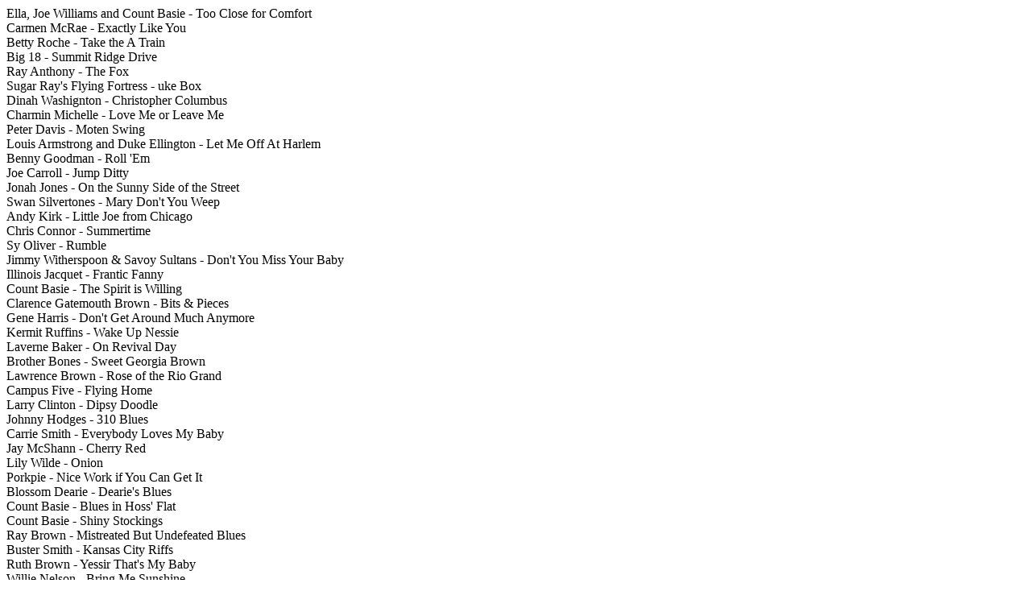

--- FILE ---
content_type: text/html
request_url: https://kbuxton.com/playlists/09122005Sonnys.html
body_size: 1250
content:
<html><head><title>September 12, 2005 Sonny's </title></head><body>
Ella, Joe Williams and Count Basie - Too Close for Comfort<br>
Carmen McRae - Exactly Like You<br>
Betty Roche - Take the A Train<br>
Big 18 - Summit Ridge Drive<br>
Ray Anthony - The Fox<br>
Sugar Ray's Flying Fortress - uke Box<br>
Dinah Washignton - Christopher Columbus<br>
Charmin Michelle - Love Me or Leave Me<br>
Peter Davis - Moten Swing<br>
Louis Armstrong and Duke Ellington - Let Me Off At Harlem<br>
Benny Goodman - Roll 'Em<br>
Joe Carroll - Jump Ditty<br>
Jonah Jones - On the Sunny Side of the Street<br>
Swan Silvertones - Mary Don't You Weep<br>
Andy Kirk - Little Joe from Chicago<br>
Chris Connor - Summertime<br>
Sy Oliver - Rumble<br>
Jimmy Witherspoon &amp; Savoy Sultans - Don't You Miss Your Baby<br>
Illinois Jacquet - Frantic Fanny<br>
Count Basie - The Spirit is Willing<br>
Clarence Gatemouth Brown - Bits &amp; Pieces<br>
Gene Harris - Don't Get Around Much Anymore<br>
Kermit Ruffins - Wake Up Nessie<br>
Laverne Baker - On Revival Day<br>
Brother Bones - Sweet Georgia Brown<br>
Lawrence Brown - Rose of the Rio Grand<br>
Campus Five - Flying Home<br>
Larry Clinton - Dipsy Doodle<br>
Johnny Hodges - 310 Blues<br>
Carrie Smith - Everybody Loves My Baby<br>
Jay McShann - Cherry Red<br>
Lily Wilde - Onion<br>
Porkpie - Nice Work if You Can Get It<br>
Blossom Dearie - Dearie's Blues<br>
Count Basie - Blues in Hoss' Flat<br>
Count Basie - Shiny Stockings<br>
Ray Brown - Mistreated But Undefeated Blues<br>
Buster Smith - Kansas City Riffs<br>
Ruth Brown - Yessir That's My Baby<br>
Willie Nelson - Bring Me Sunshine<br>
Ella Mae Morse - 40 Cups of Coffee<br>
Jimmy Witherspoon - Money's Getting Cheaper<br>
Jeannie &amp; Jimmy Cheatham - Coming Back to South Chicago<br>
Ron Sunshine - Coffee and Reefer<br>
Barbara Morrison - Fever<br>
Hinda Hoffman - Peel Me a Grape<br>
Ella Fitzgerald - I Love Being Here with You<br>
Duke Ellington - Perdido<br>
Henry "Red" Allen - Love me or Leave Me<br>
Glenn Miller - Song of the Volga Boatmen<br>
Allan Harris - Just a Sittin' and A Rockin'<br>
Lou Rawls - The Girl from Ipanema<br>
Leroy Jones - Beale Street Blues<br>
Shirley Scott - For Dancers Only<br>
Jimmy McGriff - Splanky<br>
Wycliffe Gordon - Jolly Jume Jumey<br>
Aretha Franklin - Trouble in Mind<br>
Topsy Chapman - When I Come to the End of My Journey<br>
Yoko Noge - Mama He Treets Your Daughter Mean<br>
Moby - Run On<br>
<hr>
[<a href="http://www.kbuxton.com">Kristin Buxton</a>] [<a
href="http://www.kbuxton.com/dj.html">DJ</a>] [<a
href="index.html">playlists</a>]

</body></html>
